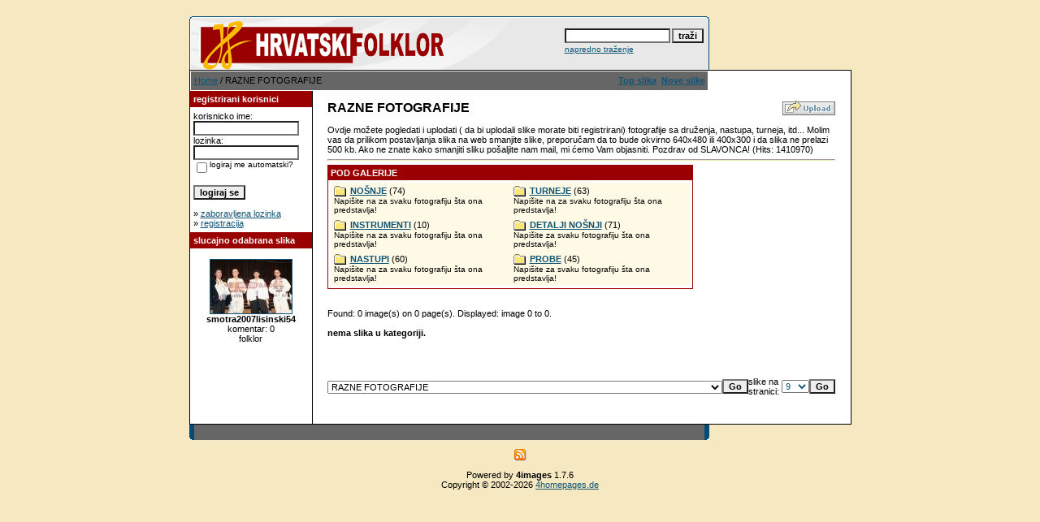

--- FILE ---
content_type: text/html
request_url: http://www.hrvatskifolklor.net/phpAlbum/categories.php?cat_id=2&sessionid=rq525h60ldgu8u6oer4c0oprh1
body_size: 18398
content:
<!DOCTYPE HTML PUBLIC "-//W3C//DTD HTML 4.01 Transitional//EN">
<html dir="ltr">
<head>
<title>HRVATSKI FOLKLOR - GALERIJA</title>
<meta http-equiv="content-type" content="text/html; charset=iso-8859-1" />
<link rel="stylesheet" href="./templates/default/style.css" />
<script language="javascript" type="text/javascript">
<!--

  var captcha_reload_count = 0;
	var captcha_image_url = "./captcha.php?sessionid=64hsempvopg469cgje63bth6d1";
  function new_captcha_image() {
    if (captcha_image_url.indexOf('?') == -1) {
		  document.getElementById('captcha_image').src= captcha_image_url+'?c='+captcha_reload_count;
		} else {
		  document.getElementById('captcha_image').src= captcha_image_url+'&c='+captcha_reload_count;
		}

    document.getElementById('captcha_input').value="";
    document.getElementById('captcha_input').focus();
    captcha_reload_count++;
  }

	function opendetailwindow() { 
    window.open('','detailwindow','toolbar=no,scrollbars=yes,resizable=no,width=680,height=480');
  }
  
  function right(e) {
    if ((document.layers || (document.getElementById && !document.all)) && (e.which == 2 || e.which == 3)) {
      alert("© Copyright by HRVATSKI FOLKLOR - GALERIJA");
      return false;
    }
    else if (event.button == 2 || event.button == 3) {
      alert("© Copyright by HRVATSKI FOLKLOR - GALERIJA");
      return false;
    }
    return true;
  }

  if (document.layers){
    document.captureEvents(Event.MOUSEDOWN);
    document.onmousedown = right;
  }
  else if (document.all && !document.getElementById){
    document.onmousedown = right;
  }

	document.oncontextmenu = new Function("alert('© Copyright by HRVATSKI FOLKLOR - GALERIJA');return false");

// -->
</script>
<link rel="alternate" type="application/rss+xml" title="RSS Feed: RAZNE FOTOGRAFIJE (Nove slike)" href="http://www.hrvatskifolklor.net/phpAlbum/rss.php?action=images&amp;cat_id=2" />
</head>
<body bgcolor="#FFFFFF" text="#0F5475" link="#0F5475" vlink="#0F5475" alink="#0F5475">
<br /> 
<table width="640" border="0" cellspacing="0" cellpadding="0" align="center">
  <tr> 
    <td> 
      <table width="640" border="0" cellspacing="0" cellpadding="0" class="tablehead">
        <tr> 
          <td colspan="4"><img src="./templates/default/images/header_top.gif" width="640" height="6" alt="" /></td>
        </tr>
        <tr> 
          <td width="6"><img src="./templates/default/images/header_left.gif" width="6" height="60" alt="" /></td>
          <td width="405"><img src="./templates/default/images/header_logo.gif" width="405" height="60" alt="" /></td>
          <td width="225" align="right"> 
            <form method="post" action="./search.php?sessionid=64hsempvopg469cgje63bth6d1">
              <table border="0" cellspacing="0" cellpadding="1">
                <tr> 
                  <td> 
                    <input type="text" name="search_keywords" size="15" class="searchinput" />
                  </td>
                  <td> 
                    <input type="submit" value="traži" class="button" name="submit" />
                  </td>
                </tr>
                <tr valign="top"> 
                  <td colspan="2"><a href="./search.php?sessionid=64hsempvopg469cgje63bth6d1" class="smalltext">napredno traženje</a></td>
                </tr>
              </table>
            </form>
          </td>
          <td align="right" width="6"><img src="./templates/default/images/header_right.gif" width="6" height="60" alt="" /></td>
        </tr>
      </table>
    </td>
  </tr>
  <tr> 
    <td class="bordercolor"> 
      <table width="640" border="0" cellspacing="1" cellpadding="0">
        <tr> 
          <td class="tablebgcolor"> 
            <table width="638" border="0" cellspacing="1" cellpadding="0">
              <tr> 
                <td class="navbar" height="23"> 
                  <table width="636" border="0" cellspacing="0" cellpadding="0">
                    <tr> 
                      <td><img src="./templates/default/images/spacer.gif" width="4" height="4" alt="" /><span class="clickstream"><a href="./index.php?sessionid=64hsempvopg469cgje63bth6d1" class="clickstream">Home</a>&nbsp;/&nbsp;RAZNE FOTOGRAFIJE</span></td>
                      <td align="right">
						<a href="./top.php?sessionid=64hsempvopg469cgje63bth6d1"><b>Top slika</b></a>&nbsp;
						<a href="./search.php?search_new_images=1&amp;sessionid=64hsempvopg469cgje63bth6d1"><b>Nove slike</b></a>&nbsp;
					  </td>
                    </tr>
                  </table>
                </td>
              </tr>
            </table>
            <table width="638" border="0" cellspacing="0" cellpadding="0">
              <tr> 
                <td width="150" class="row2" valign="top"> 
                  <table width="150" border="0" cellspacing="0" cellpadding="0">
                    <tr> 
                      <td class="head2" height="20"><img src="./templates/default/images/spacer.gif" alt="" width="4" height="4" />registrirani korisnici</td>
                    </tr>
                    <tr> 
                      <td class="tablebgcolor"><img src="./templates/default/images/spacer.gif" alt="" width="1" height="1" /></td>
                    </tr>
                    <tr> 
                      <td align="center" class="row1"><table width="100%" border="0" cellpadding="4" cellspacing="0">
  <tr> 
    <td valign="top" align="left"> 
      <form action="./login.php?sessionid=64hsempvopg469cgje63bth6d1" method="post">
        korisnicko ime:<br />
        <input type="text" size="10" name="user_name" class="logininput" />
        <br />
        lozinka:<br />
        <input type="password" size="10" name="user_password" class="logininput" />
        <br />
        <table border="0" cellspacing="0" cellpadding="0">
          <tr valign="top"> 
            <td><input type="checkbox" name="auto_login" value="1" /></td>
            <td><span class="smalltext">logiraj me automatski?</span></td>
          </tr>
        </table>
        <br />
		<input type="submit" value="logiraj se" class="button" />
      </form>
      &raquo; <a href="./member.php?action=lostpassword&amp;sessionid=64hsempvopg469cgje63bth6d1">zaboravljena lozinka</a><br />
	  &raquo; <a href="./register.php?sessionid=64hsempvopg469cgje63bth6d1">registracija</a></td>
  </tr>
</table>
 </td>
                    </tr>
                    <tr> 
                      <td class="tablebgcolor"><img src="./templates/default/images/spacer.gif" alt="" width="1" height="1" /></td>
                    </tr>
                  </table>
                                    <table width="150" border="0" cellspacing="0" cellpadding="0">
                    <tr> 
                      <td class="head2" height="20"> <img src="./templates/default/images/spacer.gif" alt="" width="4" height="4" />slucajno odabrana slika</td>
                    </tr>
                    <tr> 
                      <td class="tablebgcolor"><img src="./templates/default/images/spacer.gif" alt="" width="1" height="1" /></td>
                    </tr>
                    <tr> 
                      <td align="center" class="row1">
                        <br />
                        <a href="./details.php?image_id=741&amp;sessionid=64hsempvopg469cgje63bth6d1"><img src="./data/thumbnails/14/smotra2007lisinski54.jpg" border="1" width="100" height="66" alt="smotra2007lisinski54" /></a><br /><b>smotra2007lisinski54</b><br />
komentar: 0<br />folklor                        <br />
                        <br />
                      </td>
                    </tr>
                    <tr> 
                      <td class="tablebgcolor"><img src="./templates/default/images/spacer.gif" alt="" width="1" height="1" /></td>
                    </tr>
                  </table>
                  				</td>
                <td width="1" class="bordercolor" valign="top"><img src="./templates/default/images/spacer.gif" alt="" width="1" height="1" /></td>
                <td width="18" valign="top"><img src="./templates/default/images/spacer.gif" alt="" width="18" height="18" /></td>
                <td width="450" valign="top"><br />
                  <table width="100%" border="0" cellspacing="0" cellpadding="0">
                    <tr>
                      <td><b class="title">RAZNE FOTOGRAFIJE</b></td>
                      <td align="right" valign="bottom"><img src="./templates/default/images/upload_off.gif" border="0" alt="" /></td>
                    </tr>
                  </table>
                  <br />Ovdje možete pogledati i uplodati ( da bi uplodali slike morate biti registrirani)  fotografije sa druženja, nastupa, turneja, itd... Molim vas da prilikom postavljanja slika na web smanjite slike, preporu&#269;am da to bude okvirno 640x480 ili 400x300 i da slika ne prelazi 500 kb. Ako ne znate kako smanjiti sliku pošaljite nam mail, mi &#263;emo Vam objasniti. Pozdrav od SLAVONCA! (Hits: 1410970) 
                  <hr size="1" />
                   
                  <table width="450" border="0" cellspacing="0" cellpadding="1">
                    <tr> 
                      <td class="head1"> 
                        <table width="100%" border="0" cellspacing="0" cellpadding="3">
                          <tr> 
                            <td class="head1" valign="top">POD GALERIJE</td>
                          </tr>
                          <tr> 
                            <td class="row2" valign="top">
<table width="100%" border="0" cellpadding="0" cellspacing="0">
<tr>
<td valign="top" width="50%" class="catbgcolor">
<table border="0" cellpadding="3" cellspacing="1">
<tr>
<td valign="top">
<table border="0" cellspacing="0" cellpadding="0">
  <tr> 
    <td valign="top">
	  <img src="./templates/default/images/folder.gif" width="20" height="13" alt="" /> 
      <!--   -->
    </td>
    <td>
	  <a href="./categories.php?cat_id=3&amp;sessionid=64hsempvopg469cgje63bth6d1" class="maincat">NOŠNJE</a>&nbsp;(74) 
      	</td>
  </tr>
</table>
<span class="smalltext">Napišite na za svaku fotografiju šta ona predstavlja!</span><br /></td>
</tr>
<tr>
<td valign="top">
<table border="0" cellspacing="0" cellpadding="0">
  <tr> 
    <td valign="top">
	  <img src="./templates/default/images/folder.gif" width="20" height="13" alt="" /> 
      <!--   -->
    </td>
    <td>
	  <a href="./categories.php?cat_id=4&amp;sessionid=64hsempvopg469cgje63bth6d1" class="maincat">INSTRUMENTI</a>&nbsp;(10) 
      	</td>
  </tr>
</table>
<span class="smalltext">Napišite na za svaku fotografiju šta ona predstavlja!</span><br /></td>
</tr>
<tr>
<td valign="top">
<table border="0" cellspacing="0" cellpadding="0">
  <tr> 
    <td valign="top">
	  <img src="./templates/default/images/folder.gif" width="20" height="13" alt="" /> 
      <!--   -->
    </td>
    <td>
	  <a href="./categories.php?cat_id=5&amp;sessionid=64hsempvopg469cgje63bth6d1" class="maincat">NASTUPI</a>&nbsp;(60) 
      	</td>
  </tr>
</table>
<span class="smalltext">Napišite na za svaku fotografiju šta ona predstavlja!</span><br /></td>
</tr>
</table></td>
<td valign="top" width="50%" class="catbgcolor">
<table border="0" cellpadding="3" cellspacing="1">
<tr>
<td valign="top">
<table border="0" cellspacing="0" cellpadding="0">
  <tr> 
    <td valign="top">
	  <img src="./templates/default/images/folder.gif" width="20" height="13" alt="" /> 
      <!--   -->
    </td>
    <td>
	  <a href="./categories.php?cat_id=6&amp;sessionid=64hsempvopg469cgje63bth6d1" class="maincat">TURNEJE</a>&nbsp;(63) 
      	</td>
  </tr>
</table>
<span class="smalltext">Napišite na za svaku fotografiju šta ona predstavlja!</span><br /></td>
</tr>
<tr>
<td valign="top">
<table border="0" cellspacing="0" cellpadding="0">
  <tr> 
    <td valign="top">
	  <img src="./templates/default/images/folder.gif" width="20" height="13" alt="" /> 
      <!--   -->
    </td>
    <td>
	  <a href="./categories.php?cat_id=7&amp;sessionid=64hsempvopg469cgje63bth6d1" class="maincat">DETALJI NOŠNJI</a>&nbsp;(71) 
      	</td>
  </tr>
</table>
<span class="smalltext">Napišite  za svaku fotografiju šta ona predstavlja!</span><br /></td>
</tr>
<tr>
<td valign="top">
<table border="0" cellspacing="0" cellpadding="0">
  <tr> 
    <td valign="top">
	  <img src="./templates/default/images/folder.gif" width="20" height="13" alt="" /> 
      <!--   -->
    </td>
    <td>
	  <a href="./categories.php?cat_id=8&amp;sessionid=64hsempvopg469cgje63bth6d1" class="maincat">PROBE</a>&nbsp;(45) 
      	</td>
  </tr>
</table>
<span class="smalltext">Napišite za svaku fotografiju šta ona predstavlja!</span><br /></td>
</tr>
</table>
</td>
</tr>
</table>
</td>
                          </tr>
                        </table>
                      </td>
                    </tr>
                  </table>
                  <br />
				  				  <br />
				  Found: 0 image(s) on 0 page(s). Displayed: image 0 to 0.				  <br />
				  <br />
                  <b>nema slika u kategoriji.</b><br /><br /> 
                                    <br />
				  				  <br />
				  <br />
                  <table width="100%" border="0" cellspacing="0" cellpadding="0">
                    <tr> 
                      <td><form method="post" name="jumpbox" action="./categories.php?sessionid=64hsempvopg469cgje63bth6d1">
  <table border="0" cellspacing="0" cellpadding="0">
    <tr> 
      <td valign="bottom">
<select name="cat_id" onchange="if (this.options[this.selectedIndex].value != 0){ forms['jumpbox'].submit() }" class="categoryselect">
<option value="0">selektiraj kategoriju</option>
<option value="0">-------------------------------</option>
<option value="19" class="dropdownmarker">VIDEO KLIPOVI</option>
<option value="1" class="dropdownmarker">FOTOGRAFIJE SA FOLKLORNIH NASTUPA</option>
<option value="21">-- KONCERT ZFA DR.IVANA IVAN&#268;ANA  &quot;DA SI OD SREBRA DA SI OD ZLATA&quot;  LISINSKI 2010</option>
<option value="9">-- 4.FESTIVAL FOLKLORNE KOREOGRAFIJE - RIJEKA 2007</option>
<option value="10">-- FA&quot;ZAGREBMARKOVAC&quot; NASTUP U DOMU HV 2007</option>
<option value="11">-- KUD&quot;PUŠ&#262;A&quot; DOM HV 2007</option>
<option value="12">-- 100 GODINA KUD&quot;PREPOROD&quot; HNK 2007</option>
<option value="13">-- 30.SMOTRA FAGZ 2007</option>
<option value="14">-- ZAVRŠNICA 30.SMOTRE FAGZ 2007 LISINSKI</option>
<option value="15">-- LADO HNK 19.11.2007</option>
<option value="16">-- 42.ME&#272;UNARODNA SMOTRA FOLKLORA, ZAGREB 2008</option>
<option value="17">-- LISINKI 11.10.2008 KONCERT ŽELJEZNI&#268;KIH DRUŠTAVA</option>
<option value="20">-- 3. Festival&#269;i&#263; dje&#269;jeg folklornog stvaralaštva &quot;Naše kolo veliko&quot;</option>
<option value="2" selected="selected" class="dropdownmarker">RAZNE FOTOGRAFIJE</option>
<option value="3">-- NOŠNJE</option>
<option value="4">-- INSTRUMENTI</option>
<option value="5">-- NASTUPI</option>
<option value="6">-- TURNEJE</option>
<option value="7">-- DETALJI NOŠNJI</option>
<option value="8">-- PROBE</option>
</select>
</td>
      <td valign="top"> 
        <input type="submit" value="Go" class="button" />
      </td>
    </tr>
  </table>
</form>
</td>
                      <td align="right"><form method="post" action="categories.php?cat_id=2&amp;sessionid=64hsempvopg469cgje63bth6d1" name="perpagebox">
  <table border="0" cellspacing="0" cellpadding="0">
    <tr>
      <td>slike na stranici:&nbsp;</td>
      <td>
<select onchange="if (this.options[this.selectedIndex].value != 0 && typeof forms['perpagebox'] != 'undefined'){ forms['perpagebox'].submit() }" name="setperpage" class="setperpageselect">
<option value="3">3</option>
<option value="6">6</option>
<option value="9" selected="selected">9</option>
<option value="12">12</option>
<option value="15">15</option>
<option value="18">18</option>
<option value="21">21</option>
<option value="24">24</option>
<option value="27">27</option>
<option value="30">30</option>
</select>
<input type="hidden" name="cat_id" value="2" />
</td>
      <td>
        <input type="submit" value="Go" class="button" />
      </td>
    </tr>
  </table>
</form>
</td>
                    </tr>
                  </table>
                  <p>&nbsp;</p>
				</td>
                <td width="19" valign="top"><img src="./templates/default/images/spacer.gif" alt="" width="19" height="19" /></td>
              </tr>
            </table>
          </td>
        </tr>
      </table>
    </td>
  </tr>
  <tr> 
    <td> 
      <table width="640" border="0" cellspacing="0" cellpadding="0" class="tablebottom">
        <tr> 
          <td width="6"><img src="./templates/default/images/footer_left.gif" width="6" height="19" alt="" /></td>
          <td width="405">&nbsp;</td>
          <td width="225">&nbsp;</td>
          <td width="6"><img src="./templates/default/images/footer_right.gif" width="6" height="19" alt="" /></td>
        </tr>
      </table>
    </td>
  </tr>
</table>
<p align="center">
  <a href="http://www.hrvatskifolklor.net/phpAlbum/rss.php?action=images&amp;cat_id=2"><img src="./templates/default/images/rss.gif" border="0" width="15" height="15" alt="RSS Feed: RAZNE FOTOGRAFIJE (Nove slike)" /></a>
</p>

<!--
    Bitte beachten Sie, dass der folgende Copyrighthinweis
    auf JEDER Seite die von 4images ausgegeben wird sichtbar 
    sein MUSS. Schriftart, Farbe etc. dürfen an die eigene 
    Website angepasst werden, der Hinweis darf aber unter 
    KEINEN Umständen entfernt oder unsichtbar gemacht werden.
    Auch muss der Hyperlink zu http://www.4homepages.de intakt 
    bleiben. Diese Bedingung ist Bestandteil der Lizenz dieser 
    Software. Lesen Sie die Lizenz.txt Datei für weitere 
    Informationen.
	
    Please note that the following copyright notice
    MUST be displayed on each and every page output
    by 4images. You may alter the font, colour etc. but
    you CANNOT remove it, nor change it so that it be,
    to all intents and purposes, invisible. The hyperlink 
    http://www.4homepages.de must also remain intact. 
    These conditions are part of the licence this software 
    is released under. See the Licence.txt file for 
    more information.
// -->

<p id="copyright" align="center">
  Powered by <b>4images</b> 1.7.6
  <br />
  Copyright &copy; 2002-2026 <a href="http://www.4homepages.de" target="_blank">4homepages.de</a>
</p>
</body>
</html>